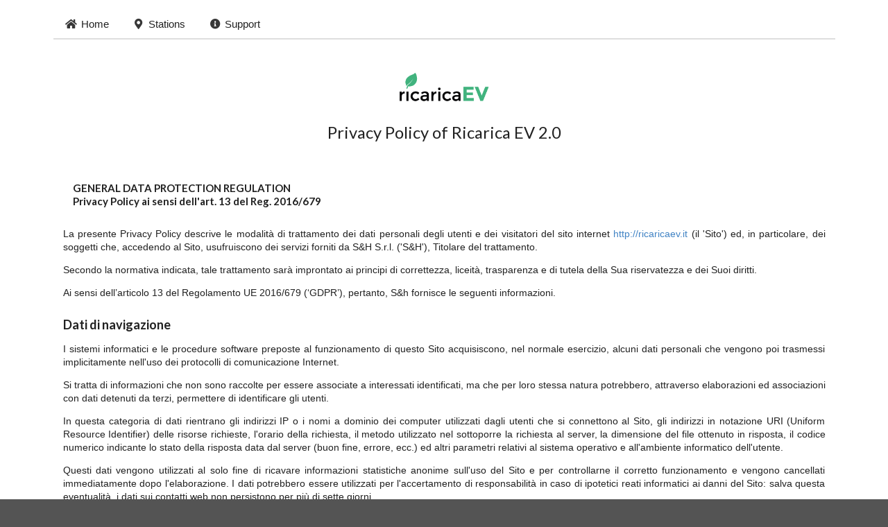

--- FILE ---
content_type: text/html; charset=utf-8
request_url: https://ricaricaev.it/privacy/
body_size: 9283
content:
<!doctype html>


<html xmlns="http://www.w3.org/1999/xhtml" lang="en" xml:lang="en">

<head>
  <meta charset="utf-8" />
  <meta http-equiv="X-UA-Compatible" content="IE=edge,chrome=1" />
  <meta name="viewport" content="width=device-width, initial-scale=1.0, maximum-scale=1.0">

  <title>Ricarica EV 2.0</title>
  <link rel="icon" type="image/png" href="/static/instances/RicaricaEV/favicon.png" />
  <meta name="apple-mobile-web-app-title" content="Ricarica EV 2.0">

  <meta name="apple-mobile-web-app-capable" content="yes">
  <meta name="apple-mobile-web-app-status-bar-style" content="black-translucent">
  <link rel="apple-touch-startup-image" href="startup640x920.png" media="(device-width: 320px) and (device-height: 480px) and (-webkit-device-pixel-ratio: 2)">
  <link rel="apple-touch-startup-image" href="startup320x460.png" media="(device-width: 320px) and (device-height: 480px) and (-webkit-device-pixel-ratio: 1)">
  <link rel="apple-touch-icon" type="image/png" sizes="60x60" href="/static/instances/RicaricaEV/apple-touch-icon-iphone-60x60.png">
  <link rel="apple-touch-icon" type="image/png" sizes="76x76" href="/static/instances/RicaricaEV/apple-touch-icon-ipad-76x76.png">
  <link rel="apple-touch-icon" type="image/png" sizes="120x120" href="/static/instances/RicaricaEV/apple-touch-icon-iphone-retina-120x120.png">
  <link rel="apple-touch-icon" type="image/png" sizes="152x152" href="/static/instances/RicaricaEV/apple-touch-icon-ipad-retina-152x152.png">

  
  <link rel="stylesheet" href="/static/css/semantic-ui/semantic.min.css">
  <link rel="stylesheet" href="/static/css/semantic-ui/icon.min.css">
  <link rel="stylesheet" href="/static/css/base.css">
  <link rel="stylesheet" href="/static/instances/RicaricaEV/style.css">
  

  
  
  
  <script src="/static/js/jquery-3.3.1.min.js" charset="UTF-8" type="text/javascript"></script>
  <script src="/static/js/semantic.min.js"></script>
  
  
  <script>
    // Sidebar menu activation script
    $(document).ready(function() {
      // fix menu when passed
      $('.masthead').visibility({
        once: false,
        onBottomPassed: function() {
          $('.fixed.menu').transition('fade in');
        },
        onBottomPassedReverse: function() {
          $('.fixed.menu').transition('fade out');
        }
      });
      // create sidebar and attach to menu open
      $('.ui.sidebar')
        .sidebar('attach events', '.toc.item')
        .sidebar('setting', 'transition', 'overlay');
      $('.language.dropdown').dropdown();
    });

    function showHideDrawer() {
      const boxes = document.getElementsByClassName('sidebar');
      for (const box of boxes) {
          if (box.classList.contains('visible')) {
              box.classList.remove('overlay');
              box.classList.remove('visible');
              box.classList.add('hidden');
          } else {
              box.classList.remove('hidden');
              box.classList.add('overlay');
              box.classList.add('visible');
          }
        }
    }
    function _confirm(message) {
      return confirm(message);
      
        	
          return confirm(message);
        
      
    }

    function _alert(message) {
      return alert(message);
      
        
          return alert(message);
        

      
    }
  </script>
  <!-- <script type="text/javascript">
    var _iub = _iub || [];
    _iub.csConfiguration = {
      "lang": "it",
      "siteId": 1782524,
      "cookiePolicyId": 26348011,
      "banner": {
        "acceptButtonDisplay": true,
        "customizeButtonDisplay": true,
        "position": "float-top-center",
        "acceptButtonColor": "#0073CE",
        "acceptButtonCaptionColor": "white",
        "customizeButtonColor": "#DADADA",
        "customizeButtonCaptionColor": "#4D4D4D",
        "textColor": "black",
        "backgroundColor": "white"
      }
    };
  </script>
  <script type="text/javascript" src="//cdn.iubenda.com/cs/iubenda_cs.js" charset="UTF-8" async></script> -->
  
    <script type="text/javascript">
      var _iub = _iub || [];
      _iub.csConfiguration = {"consentOnContinuedBrowsing":false,"countryDetection":true,"enableCcpa":true,"invalidateConsentWithoutLog":true,"perPurposeConsent":true,"siteId":1782524,"whitelabel":false,"cookiePolicyId":26348011,"lang":"it", "banner":{ "acceptButtonCaptionColor":"white","acceptButtonColor":"#0073CE","acceptButtonDisplay":true,"backgroundColor":"white","customizeButtonCaptionColor":"#4D4D4D","customizeButtonColor":"#DADADA","customizeButtonDisplay":true,"explicitWithdrawal":true,"listPurposes":true,"position":"float-top-center","rejectButtonDisplay":true,"textColor":"black" }};
    </script>
    <script type="text/javascript" src="//cdn.iubenda.com/cs/ccpa/stub.js"></script>
    <script type="text/javascript" src="//cdn.iubenda.com/cs/iubenda_cs.js" charset="UTF-8" async></script>
    
  
</head>

<body>

  <div class="pusher">
    <div class="wrapper">
      <div class="ui vertical masthead center aligned segment">
        

<!-- <div class="ui large top fixed hidden menu"></div> -->
<!--Collapsed Menu -->
<div class="ui left overlay vertical sidebar menu">
  <div class="ui basic segment">
    <div class="ui aligned icon header">
      

      <img class="icon" src="/static/instances/RicaricaEV/logo3.png">
      

    </div>
  </div>
	


        <a class="item" href="/"><i class="home icon"></i>Home</a>



<a class="item" href="/publicmap/"><i class="map marker alternate icon"></i>Stations</a>





<a class="item" href="/support/"><i class="info circle icon"></i>Support</a>



</div>

<!--Large Menu -->

  <div class="ui container">

  
    <div class="ui large secondary pointing menu" id="header"><a class="toc item"><i class="sidebar icon"></i></a>
        


        <a class="item" href="/"><i class="home icon"></i>Home</a>



<a class="item" href="/publicmap/"><i class="map marker alternate icon"></i>Stations</a>





<a class="item" href="/support/"><i class="info circle icon"></i>Support</a>



    </div>
</div>

        
<div class="ui container">
	<div class="ui basic segment">
    <h2 class="ui aligned icon header">
			

<h2 class="ui aligned icon header">
  <img class="icon" src="/static/instances/RicaricaEV/logo3.png">
</h2>

    </h2>
    <h2>Privacy Policy of Ricarica EV 2.0</h2>
  </div>
	<div class="ui left aligned basic segment">
		


<div class="ui basic segment">
  <h4>
    GENERAL DATA PROTECTION REGULATION<br>
    Privacy Policy ai sensi dell'art. 13 del Reg. 2016/679
  </h4>
</div>

<div class="ui justified container">
	<p>
	La presente Privacy Policy descrive le modalità di trattamento dei dati personali degli utenti e dei visitatori del
	sito internet <a href=http://ricaricaev.it>http://ricaricaev.it</a> (il 'Sito') ed, in particolare, dei soggetti
	che, accedendo al Sito, usufruiscono dei servizi forniti da S&H S.r.l. ('S&H'), Titolare del trattamento.
	</p><p>
	Secondo la normativa indicata, tale trattamento sarà improntato ai principi di correttezza, liceità, trasparenza e
	di tutela della Sua riservatezza e dei Suoi diritti.
	</p><p>
  Ai sensi dell’articolo 13 del Regolamento UE 2016/679 (‘GDPR’), pertanto, S&h fornisce le seguenti informazioni.
	</p>
	<h3 class="ui header">Dati di navigazione</h3>
	<p>
	I sistemi informatici e le procedure software preposte al funzionamento di questo Sito acquisiscono, nel normale
	esercizio, alcuni dati personali che vengono poi trasmessi implicitamente nell'uso dei protocolli di comunicazione
	Internet.
	</p><p>
  Si tratta di informazioni che non sono raccolte per essere associate a interessati identificati, ma che per loro stessa
  natura potrebbero, attraverso elaborazioni ed associazioni con dati detenuti da terzi, permettere di identificare gli utenti.
	</p><p>
	In questa categoria di dati rientrano gli indirizzi IP o i nomi a dominio dei computer utilizzati dagli utenti che si
  connettono al Sito, gli indirizzi in notazione URI (Uniform Resource Identifier) delle risorse richieste,
  l'orario della richiesta, il metodo utilizzato nel sottoporre la richiesta al server, la dimensione del file
  ottenuto in risposta, il codice numerico indicante lo stato della risposta data dal server (buon fine, errore, ecc.)
  ed altri parametri relativi al sistema operativo e all'ambiente informatico dell'ut­ente.
	</p><p>
	Questi dati vengono utilizzati al solo fine di ricavare informazioni statistiche anonime sull'uso del Sito e per controllarne il corretto funzionamento e vengono cancellati immediatamente dopo l'elaborazione. I dati potrebbero essere utilizzati per l'accertamento di responsabilità in caso di ipotetici reati informatici ai danni del Sito: salva questa eventualità, i dati sui contatti web non persistono per più di sette giorni.

	</p>
	<h3 class="ui header">Dati forniti volontariamente dagli utenti/visitatori</h3>
	<p>
	Attraverso la procedura di registrazione resa disponibile sul Sito, gli utenti/visitatori comunicano volontariamente a S&h, Titolare del trattamento, i propri dati personali. I dati personali che verrà chiesto di fornire in occasione della richiesta di registrazione online saranno trattati da S&h per le finalità strettamente necessarie e connesse alla registrazione e all'accesso al Sito e ai servizi ivi disponibili nonché per effettuare l'autenticazione degli utenti che intendano utilizzare le colonne di ricarica gestite da S&h.
	</p><p>
	Ciò comporta l'acquisizione da parte del Titolare del trattamento dei dati anagrafici (nome, cognome, codice fiscale, residenza, username), dati di contatto (indirizzo e-mail, numero di telefono), dati di pagamento degli utenti e dati connessi a programmi fedeltà erogati da partner commerciali di S&h (numero di tessera fedeltà, dati di identificazione). I medesimi dati personali possono altresì essere richiesti agli utenti non registrati che si avvalgono del servizio di ricarica presso le colonne elettriche di S&h.
	</p><p>
	I dati personali inviati dagli utenti mediante le procedure di registrazione al Sito saranno trattati nel rispetto dei principi di protezione dei dati personali stabiliti dal GDPR e dalle altre norme vigenti in materia.
	</p>
	<h3 class="ui header">Finalità e base giuridica del trattamento</h3>
	<p>
	I dati personali dell'utente saranno trattati per le seguenti finalità:
	<ol type="a">
			<li>
			creazione di un account personale attraverso il quale l'utente potrà accedere alla propria pagina personale e fruire dei servizi riservati agli utenti registrati - in particolare, utilizzare le colonne di ricarica di S&h per effettuare la ricarica del proprio veicolo elettrico; per tale finalità non è richiesto uno specifico consenso dell’utente, essendo il trattamento necessario all'esecuzione del contratto;
			</li><br><li>
			autenticazione degli utenti per abilitare l'utilizzo delle colonne di ricarica gestite da S&h e consentire agli utenti la ricarica del proprio veicolo elettrico; per tale finalità non è richiesto uno specifico consenso dell’utente, essendo il trattamento necessario all'esecuzione del contratto;
			</li><br><li>
			attribuzione di vantaggi connessi alla registrazione al Sito e/o all’adesione a programmi di fidelizzazione di partner commerciali di S&h; per tale finalità non è richiesto uno specifico consenso dell’utente, essendo il trattamento necessario all'esecuzione del contratto;
			</li><br><li>
			espletamento delle attività necessarie o comunque connesse alla gestione ed esecuzione della fornitura di energia elettrica per la ricarica dei veicoli elettrici attraverso le colonne di ricarica gestite da S&h; per tale finalità non è richiesto uno specifico consenso dell’utente, essendo il trattamento necessario all'esecuzione del contratto;
			</li><br><li>
			esecuzione di obblighi previsti da leggi, regolamenti e dalla normativa, nazionale e/o comunitaria, nonché da disposizioni impartite da autorità a ciò legittimate dalla legge o da organi di vigilanza e controllo;
			</li><br><li>
			elaborare rapporti e analisi statistiche anonime aventi per oggetto le modalità di utilizzo del servizio di ricarica. Tali analisi impiegheranno esclusivamente dati in forma anonima e/o aggregata, che in nessun caso permetteranno l'acquisizione di informazioni su abitudini di utilizzo del servizio da parte dei singoli utenti, né di alcuna altra informazione personale sensibile;
			</li><br><li>
			nei termini consentiti dall’articolo 130, comma 4, del D.lgs. 196/2003, come emendato dal D.lgs. 101/2018 (‘Codice Privacy’), l’indirizzo di posta elettronica fornito dall’utente in occasione della registrazione sono utilizzate da S&h per l’invio di comunicazioni commerciali a fini di vendita diretta di prodotti o servizi analoghi a quelli già acquistati dall’utente; per il perseguimento di tale finalità non è richiesto uno specifico consenso, ferma restando la facoltà dell’utente di opporsi in qualsiasi momento al trattamento dei propri dati personali in relazione a tale finalità;
			</li><br><li>
      nel caso in cui l’utente esprima espresso consenso al momento della registrazione o lo esprima successivamente e fino alla revoca dello stesso, i suoi dati personali potranno essere trattati per finalità di promozione e vendita di prodotti e servizi, invio di materiale pubblicitario, informativo e promozionale del Titolare del trattamento effettuate tramite lettere cartacee, telefono (chiamate, SMS, messaggistica istantanea), posta elettronica;
      </li><br><li>
      nel caso in cui l'utente esprima espresso consenso al momento della registrazione o lo esprima successivamente e fino alla revoca dello stesso, i suoi dati personali potranno essere comunicati a partner di S&h per la promozione e vendita di prodotti e servizi, invio di materiale pubblicitario, informativo e promozionale relativi al tema della mobilità sostenibile (veicoli elettrici, colonne di ricarica, inviti ad inaugurazioni, segnalazioni di nuovi siti di ricarica, etc.).
      </li>
	</ol>
	</p>
	<h3 class="ui header">Natura obbligatoria o facoltativa del conferimento</h3>
	<p>
	Con riferimento alle finalità sopra indicate, il Titolare informa che il conferimento dei dati è obbligatorio per il
	perseguimento delle finalità di cui ai punti a), b) e c) che precedono, con la conseguenza che, in tali ipotesi, un
	eventuale rifiuto di conferimento determinerà l'impossibilità per l'utente di registrarsi al Sito e di fruire dei
	servizi riservati agli utenti registrati.
	</p><p>
	Con riferimento alle finalità sopra indicate, il Titolare informa che il conferimento dei dati è obbligatorio per il perseguimento della finalità di cui al punto d), con la conseguenza che, in tali ipotesi, un eventuale rifiuto di conferimento determinerà l'impossibilità per l'utente registrato o non registrato al Sito di fruire del servizio di ricarica.
	</p><p>
	In relazione al conferimento dei dati per le finalità di cui ai punti g), h) e i) che precedono, l'utente, al momento della raccolta dei dati ovvero in occasione dell'invio di ogni comunicazione effettuata per le finalità di cui ai menzionati punti g), h) e i), avrà facoltà di manifestare la propria opposizione al trattamento dei dati nella maniera indicata in ciascuna comunicazione.
	</p>
  <h3 class="ui header">Destinatari dei dati personali</h3>
  <p>
  I dati personali rilasciati dagli utenti potranno essere comunicati dal Titolare alle seguenti categorie di destinatari:<br>
  <ul><li>
    per finalità connesse o strumentali all’esecuzione del contratto: il Titolare potrebbe comunicare, nell’esercizio dei suoi diritti o in adempimento dei suoi doveri, i dati personali degli utenti a terzi quali società di servizi informatici, società che svolgono servizi di pagamento, società di outsourcing, società che forniscono servizi connessi all’assistenza clienti, consulenti e società di consulenza, società del gruppo del Titolare, partner commerciali di S&h;
    </li><br><li>
    per finalità connesse all’adempimento di obblighi di legge: il Titolare potrebbe comunicare, per adempiere a specifici obblighi di legge, i dati personali degli utenti ad amministrazioni pubbliche, autorità giudiziarie, autorità amministrative, consulenti e società di consulenza nonché alle forze dell’ordine;
    </li><br><li>
   per finalità commerciali e di marketing: il Titolare può comunicare, subordinatamente al consenso e fino alla revoca, i dati personali degli utenti a società controllanti, controllate e/o collegate con il Titolare, società che svolgono attività di marketing, società specializzate in ricerche di mercato e nell'elaborazione dati.
   </li>
    </ul>
  </p>
  <h3 class="ui header">Trasferimento dei dati al di fuori dello Spazio Economico Europeo</h3>
  <p>
    I dati personali degli utenti possono essere trasferiti verso un Paese terzo o un’altra Organizzazione Internazionale. Tuttavia, tale trasferimento, può aver luogo soltanto se il Titolare rispetta le condizioni di cui al Capo V del Regolamento UE 2016/679. Tutte le disposizioni ivi contenute sono applicate al fine di assicurare che il livello di protezione delle persone fisiche non ne sia pregiudicato e resti, dunque, adeguato. In assenza di una decisione, in ordine al trasferimento, da parte della Commissione, dovranno essere forniti all’interessato specifici strumenti di tutela (vedi, Regolamento UE 2016/679, capo V, art. 46, par. 2-3).
  </p>

	<h3 class="ui header">Modalità del trattamento</h3>
	<p>
	I dati personali rilasciati dagli utenti sono trattati da S&h sia in modo automatizzato, con l’ausilio di strumenti elettronici, che in modalità analogica, in ogni caso, in modo da garantire la sicurezza e la riservatezza dei dati e per il tempo strettamente necessario a conseguire gli scopi per cui sono stati raccolti.
	</p><p>
	È fatto salvo il legittimo interesse del Titolare a conservare i dati personali degli utenti per un periodo di tempo ulteriore qualora ciò sia strettamente necessario per la tutela dei loro diritti e/o di quelli del Titolare, per adempiere ad obblighi di legge o per ottemperare ad ordini dell’Autorità giudiziaria, amministrativa, di controllo.
	</p><p>
	Specifiche misure di sicurezza sono osservate dal titolare del trattamento per prevenire la perdita dei dati, usi illeciti o non corretti ed accessi non autorizzati.
	</p><p>
    I dati personali sono registrati e custoditi su database elettronici di proprietà S&h con sede legale in Via Primo Maggio 8, 20068 Peschiera Borromeo (MI), Titolare del trattamento.
    </p>
	<h3 class="ui header">Diritto di accesso ai dati personali ed altri diritti</h3>
	<p>L'utente potrà in ogni momento esercitare i seguenti diritti:</p>
	<ul>
		<li>il diritto di ottenere la conferma dell'esistenza o meno di dati personali che lo riguardano, anche se non
					ancora registrati, e la loro comunicazione in forma intelligibile;
		</li>
		<li>il diritto di ottenere l'indicazione:
			<ul>
				<li>delle finalità e modalità del trattamento;</li>
				<li>della logica applicata in caso di trattamento effettuato con l'ausilio di strumenti elettronici;</li>
				<li>degli estremi identificativi del titolare, dei responsabili e del rappresentante designato;</li>
				<li>dei soggetti o delle categorie di soggetti ai quali i dati personali possono essere comunicati o
					che possono venirne a conoscenza in qualità di rappresentante designato nel territorio dello Stato,
					di responsabili o incaricati.</li>
			</ul>
		</li>
		<li>il diritto di ottenere:
				<ul>
					<li>l'aggiornamento, la rettificazione ovvero, quando vi ha interesse, l'integrazione dei dati;</li>
							<li>la cancellazione, la trasformazione in forma anonima o il blocco dei dati trattati in violazione di
									legge, compresi quelli di cui non è necessaria la conservazione in relazione agli scopi per i quali
									i dati sono stati raccolti o successivamente trattati;
					</li>
							<li>
					l'attestazione che le operazioni di cui alle lettere a) e b) sono state portate a conoscenza, anche per
							quanto riguarda il loro contenuto, di coloro ai quali i dati sono stati comunicati o diffusi, eccettuato
							il caso in cui tale adempimento si rivela impossibile o comporta un impiego di mezzi manifestamente
							sproporzionato rispetto al diritto tutelato.
					</li>
				</ul>
		</li>
		<li>il diritto di opporsi, in tutto o in parte:
			<ul>
				<li>per motivi legittimi al trattamento dei dati personali che lo riguardano, ancorchè pertinenti allo
									scopo della raccolta;
							</li>
				<li>
				al trattamento di dati personali che lo riguardano a fini di invio di materiale pubblicitario o di
							vendita diretta o per il compimento di ricerche di mercato o di comunicazione commerciale.
				</li>
			</ul>
		</li>
    <li>
      il diritto di trasmettere i dati ad un altro titolare del trattamento senza impedimenti da parte del Titolare (‘portabilità dei dati’);
      </li><li>
        revocare il consenso prestato in qualsiasi momento senza pregiudicare la liceità del trattamento basata sul consenso prestato prima della revoca.
        </li>
	</ul>
	<p>
	I diritti sopra citati possono essere esercitati dall'interessato, in qualsiasi momento, scrivendo a:<br>
	S&H S.r.l., Via Primo Maggio 8, 20068 Peschiera Borromeo (MI),
	e-mail <a href="mailto:service@ricaricaev.it">service@ricaricaev.it</a>.
	</p>
  <h3 class="ui header">Reclamo al Garante per la Protezione dei Dati Personali</h3>
  <p>
  All’utente è attribuito il diritto di proporre reclamo al Garante Italiano per la Protezione dei Dati Personali, l’autorità amministrativa indipendente che assicura l’attuazione nell'ordinamento giuridico italiano della normativa nazionale ed europea in materia di trattamento dei dati personali:
  </p><p>
    Garante per la Protezione dei Dati Personali<br>
    Piazza Venezia, 11 - 00187 Roma<br>
    <a href="https://www.gpdp.it" target="_blank">www.gpdp.it</a> - <a href="https://www.garanteprivacy.it"  target="_blank">www.garanteprivacy.it</a><br>
    E-mail: <a href="mailto:protocollo@gpdp.it">protocollo@gpdp.it </a><br>
    Fax: +39 06 696773785<br>
    Centralino telefonico: +39 06 696771.<br>
  </p><p>
  Ti invitiamo a verificare sul sito del Garante l’eventuale aggiornamento dei recapiti suindicati.
  </p>

	<h3 class="ui header">Titolare del trattamento</h3>
	<p>
	Il titolare del trattamento dei dati personali è S&H S.r.l. con sede in Via Primo Maggio 8, 20068 Peschiera Borromeo (MI),
	Tel. <a href="tel:0255301618">02-55301618</a>, Fax 02 55301588,
	<a href="mailto:service@ricaricaev.it">service@ricaricaev.it</a>.
	</p>
	<h3 class="ui header">Modifiche all'informativa</h3>
	<p>
	S&h potrà apportare modifiche alla presente informativa al fine di recepire cambiamenti della normativa nazionale e/o comunitaria ovvero per adeguarsi ad intervenute innovazioni tecnologiche. Eventuali modifiche saranno riportate su questa pagina web resa costantemente consultabile mediante il collegamento ipertestuale situato nella home page del Sito. Gli utenti dovrebbero periodicamente prendere visione della seguente Privacy Policy e controllarla con attenzione al fine di verificare eventuali aggiornamenti o revisioni che si dovessero rendere necessari.
	</p>
</div>

	</div>
</div>

      </div>
    </div>
    <div class="ui inverted vertical footer segment">
      


<div class="ui container">
  <div class="ui large secondary bottom menu">
    
      



<div class="left floated column" id="footer-text">
  <p>
Iscrizione presso ufficio del Registro delle Imprese di Milano - P.IVA – C.F.: 04445500152 - R.E.A. presso la C.C.I.A.A. di Milano: 1011928 - Capitale sociale €100.000,00 interamente versato
</p>

</div>
<div class="" id="button-footer">
  <div class="three column right floated stackable ui grid" id="stackable-column-footer">
    <div class="column" id="button-tos">
      <a class="item" href="/tos/" id="tos-item"><i class="balance scale icon"></i>Terms of Service</a>
    </div>
    <div class="column" id="button-privacy">
      <a class="item" href="/privacy/" id="privacy-item"><i class="file icon"></i>Privacy</a>
    </div>
    <div class="column" id="button-language">
      <div class="ui language bottom pointing dropdown item" id="lang-item">
        <i class="world icon"></i>


English
<div class="menu transition hidden" tabindex="-1">
    <div class="scrolling menu">
    
    
    
    <form id="langform_it" action="/i18n/setlang/" method="post"><input type="hidden" name="csrfmiddlewaretoken" value="wQSX8CRRsfQHIVHvw4GBsSj865rT1SdevClCk50u1wKS6IWhDuGjqth4IhvlHErd">
        <input name="next" type="hidden" value="/privacy/"/>
        <div class="item">
            <input type="hidden" name="language" value="it">
            <a href="#" onclick="document.getElementById('langform_it').submit();return false;">
                Italiano
            </a>
        </div>
    </form>
    
    <form id="langform_en" action="/i18n/setlang/" method="post"><input type="hidden" name="csrfmiddlewaretoken" value="wQSX8CRRsfQHIVHvw4GBsSj865rT1SdevClCk50u1wKS6IWhDuGjqth4IhvlHErd">
        <input name="next" type="hidden" value="/privacy/"/>
        <div class="item">
            <input type="hidden" name="language" value="en">
            <a href="#" onclick="document.getElementById('langform_en').submit();return false;">
                English
            </a>
        </div>
    </form>
    
    <form id="langform_de" action="/i18n/setlang/" method="post"><input type="hidden" name="csrfmiddlewaretoken" value="wQSX8CRRsfQHIVHvw4GBsSj865rT1SdevClCk50u1wKS6IWhDuGjqth4IhvlHErd">
        <input name="next" type="hidden" value="/privacy/"/>
        <div class="item">
            <input type="hidden" name="language" value="de">
            <a href="#" onclick="document.getElementById('langform_de').submit();return false;">
                Deutsch
            </a>
        </div>
    </form>
    
    </div>
</div>

      </div>
    </div>
  </div>
  <div class="column" id="footer-logo">
    <div class="item" id="footer-logo-item">
      <img class="small-icon" src="/static/instances/RicaricaEV/logo3.png">
    </div>
  </div>

</div>

    
  </div>
</div>

    </div>
  </div>
</body>

</html>


--- FILE ---
content_type: text/css
request_url: https://ricaricaev.it/static/css/base.css
body_size: 8623
content:
@font-face {
  src: url(../static/fonts/plugs-font/fonts/charge-plugs.tff);
  font-family: plugs;
}

/* ---------- DEFAULT ---------- */
html, body, .pusher {
  min-height: 100vh;
  margin: 0;
  box-sizing: border-box;
}

.pusher {
  display: flex;
  flex-direction: column;
}

.wrapper {
  flex: 1;
}

/* Master header UI */
.masthead.segment {
  min-height: 700px;
  padding: 1em 0em;
}

.ui.vertical.masthead.center.aligned.segment {
  min-height: inherit;
}

.masthead .logo.item img {
  margin-right: 1em;
}

.masthead .ui.menu .ui.button {
  margin-left: 0.5em;
}

.masthead h1.ui.header {
  margin-top: 3em;
  margin-bottom: 0em;
  font-size: 4em;
  font-weight: normal;
}

.masthead h2 {
  font-size: 1.7em;
  font-weight: normal;
}

/* Vertical segment */
.ui.vertical.stripe {
  padding: 8em 0em;
}

.ui.vertical.stripe h3 {
  font-size: 2em;
}

.ui.vertical.stripe .button+h3, .ui.vertical.stripe p+h3 {
  margin-top: 3em;
}

.ui.vertical.stripe .floated.image {
  clear: both;
}

.ui.vertical.stripe p {
  font-size: 1.33em;
}

.ui.vertical.stripe .horizontal.divider {
  margin: 3em 0em;
}


/*Submit button */
button[type="submit"]{
  background-color: var(--palette-color-4);
  border-radius: var(--button-radius);
  color: white;
  border: none!important;
  cursor:pointer;
  display: inline-block;
  min-height: 1em;
  outline: 0;
  vertical-align: baseline;
  margin: 0 .25em 0 0;
  padding: .8em 1.5em .8em;
  text-transform: none;
  text-shadow: none;
  font-weight: 700;
  line-height: 1em;
  font-style: normal;
  text-align: center;
  text-decoration: none;
}

button[type="submit"]:hover{
  background-color: var(--secondary-color);
}



/* Messages */
.quote.stripe.segment {
  padding: 0em;
}

.quote.stripe.segment .grid .column {
  padding: 5em;
}




/* Header */


/* Footer */
.ui.footer.segment {
  padding: 1em;
  min-width: 100% !important;
  min-height: 5vh !important;
  background-color: #e6e6e6 !important;
}

#footer-text {
  min-width: 60% !important;
  vertical-align: middle;
  color: rgba(0,0,0,.6);
  font-size: .9rem;
}

#button-footer {
  min-width: 40% !important;
}

#stackable-column-footer {
  float: right;
}

#button-privacy {
  min-width: 33% !important;
  font-size: 1rem;
}

#button-language {
  min-width: 33% !important;
  font-size: 1rem;
}

#footer-logo {
  min-width: 33% !important;
}

#footer-logo-item,
#lang-item,
#privacy-item {
  float: right;
}

.small-icon {
  width: 5rem !important;
}

a.item:hover {
  background: rgba(0, 0, 0, 0) !important;
}

.ui.language.item:hover {
  background: rgba(0, 0, 0, 0) !important;
}

.ui.language.item:focus {
  background: rgba(0, 0, 0, 0) !important;
}

.ui.secondary.menu .active.item {
  background: rgba(0, 0, 0, 0) !important;
}


/* Sidebar menu */
.hidden.menu {
  display: none;
}

.secondary.pointing.menu .toc.item {
  display: none;
}

@media only screen and (max-width: 991px) {
  .ui.fixed.menu {
    display: none !important;
  }

  .ui.stackable.grid > .row > .tablet.column {
    padding: 1rem;
  }

  .secondary.pointing.menu .item,
  .secondary.pointing.menu .menu {
    display: none;
  }

  .secondary.pointing.menu .toc.item {
    display: block;
  }

  .masthead.segment {
    min-height: 350px;
  }

  .masthead h1.ui.header {
    font-size: 2em;
    margin-top: 1.5em;
  }

  .masthead h2 {
    margin-top: 0.5em;
    font-size: 1.5em;
  }
}

.ui.sidebar {
  z-index: 102 !important;
}

.ui.stackable.grid > .row > .tablet.column > .ui.segment > a img {
    width: 150px;
    height: auto;
}

/* The Modal (background) */
.modal{
  display: none;
  /* position: fixed; */
  /* z-index: 1; /* Sit on top */ */
  /* padding-top: 5em; /* Location of the box */ */
  /* left: 0;
  top: 0; */
  /* width: 100%; /* Full width */ */
  /* height: 100%; /* Full height */ */
  /* overflow: auto; /* Enable scroll if needed */ */
  /* background-color: rgb(0,0,0); /* Fallback color */ */
  /* background-color: rgba(0,0,0,0.4); /* Black w/ opacity */ */
}

/* Modal Content */
/* .modal-content {
  background-color: #fefefe;
  margin: auto;
  padding: 4em;
  border: 1px solid #888;
  max-width: 70%;
  min-height: 70%;
} */


/* Map */
#map_canvas {
  width: 100%;
  height: 600px;
}

#map_container {
  min-height: 600px;
}

@media screen and (max-width: 768px) {
  #map_canvas {
    width: 100%;
    height: 480px;
  }

  #map_container {
    min-height: 480px;
  }
}

@media screen and (max-width: 700px) {
  #map_container {
    margin-left: 0 !important;
    margin-right: 0 !important;
    min-height: 480px;
  }

  #map_canvas {
    width: 100%;
    height: 480px;
  }
}

@media screen and (max-width: 600px) {
  #map_container {
    margin-left: 0 !important;
    margin-right: 0 !important;
    min-height: 400px;
  }

  #map_canvas {
    width: 100%;
    height: 400px;
  }
}

.menu {
  position: relative;
  z-index: 2000;
}

/* Error form */
.ui.form.error {
  padding-bottom: 1em;
}

/* Login column */
#login_column {
  margin: 2em;
  background-color: rgba(255, 255, 255, 0.7);
  max-width: 500px;
  border-radius: 1em;
}

#login-div {
  margin-top: .01vh;
  min-height: 90vh !important;
}

/* Login */
.ui.form.login {
  padding: 1em;
}

.ui.center.container {
  text-align: center;
}

/* Privacy */
.margin-list {
  padding-inline-start: 2em;
}

.margin-list li {
  font-weight: bold;
  font-size: 1.28571429rem;
}

.margin-list li > p{
  font-weight: normal;
  font-size: 1rem;
}

.margin-list-nested {
  padding-inline-start: 1em ;
}

.margin-list-nested li {
  font-weight: normal;
  font-size: 1rem;
}

.nested-list {
  list-style-type: disc;
  padding-inline-start: 1em;
}

.nested-list li {
  font-weight: normal;
  font-size: 1rem;
}


/* Stats */

#stat-column-left, #stat-column-right {
  min-width: 50%;
}

#stat-container {
  margin: 1rem;
  padding: 2rem;
  /*background-color: #f2f2f2;
  border-radius: 1rem;
  width: 500px;*/
}

.content {
  margin-bottom: 1rem;
}

.ui.divided.grid {
  padding: 1rem 0;
}


#id_id_type {
  margin: 1em 0;
}

/* Tables */

.ui.celled.table {
  margin-top: 2rem;
  border-collapse: collapse;
}

.ui.celled.table thead th {
  border-top: 1px solid rgba(34,36,38,.1);
}

.ui.celled.table thead th{
  border-left: 0;
  border-right: 0;
}

.ui.celled.table tbody{
  border-collapse: collapse;
}

.ui.celled.table thead th:last-child{
  border-right: 1px solid rgba(34,36,38,.1);
  text-align: center;
}

.command-select {
  min-width: 100%;
}


/* Staff */

#staff-container {
  margin: 1rem;
  padding: 2rem;
  background-color: #F9FAFB;
  border-radius: 1rem;
  width: 800px;
}


/* Profile */
.card-container{
  margin-top: 2rem;
  margin-bottom: 2rem;
}
/* #profile-container {
  margin: 1rem;
  padding: 1rem;
  background-color: #f2f2f2;
  border-radius: 1rem;
  width: 400px;
} */


/* Input */

input[type=text] {
  background: #fff;
  border: 1px solid rgba(34,36,38,.15);
  /*margin: 1rem 0 !important; */
}

input[type=email] {
  background: #fff;
  border: 1px solid rgba(34,36,38,.15);
  /*margin: 1rem 0 !important; */
}

input[type="checkbox"]
{
    vertical-align: middle !important;
    display: inline-block !important;
}

input[type="submit"] {
  border: none;
  padding: .5rem 1rem !important;
}

input[type="button"] {
  padding: .5rem 1rem !important;
}

input {
  background: #fff;
  border: 1px solid rgba(34,36,38,.15);
  padding: .5rem 1rem !important;
  /*margin: 1rem 0 !important;*/
}

select {
  background-color: white;
  min-height: 2rem;
  padding: .5rem 1rem!important;
  /*margin: 1rem 0 !important; */

}

.user_detail .form-group{
  margin-top:1rem!important;
}

.login .field{
  margin:1.5rem!important;

}

#privacy-text-box {
  overflow-y: auto;
  max-height: 300px;
}

#tos-text-box {
  overflow-y: auto;
  max-height: 300px;
}

.ui.aligned.icon.header img {
  width: 150px;
}

.ui.horizontal.divider {
  font-size: 1.5rem;
}

@media screen and (max-width: 600px) {
  .scrollable_popup {
    overflow-y: auto;
    max-height: 300px;
  }
}

/*Network management*/
.network_title{
  width: 70%;
}

.network_row td{
  margin: 0px!important;
  padding: 0px!important;
}

.network_detail_table{
margin-top: -1rem!important;
}

.chargepoint_title{
  margin-top:2rem;
}

.detail_show{
margin-top:1rem!important;
margin-bottom:1rem!important;
}

.opening_hours{
  margin-top:1rem!important;
  margin-bottom:1rem!important;
}

.top_bordered_row{
border-top: 2px solid gray;
}

.station .label{
  margin-bottom: 1rem!important;
}

/*FAQ*/
.content .padded{
  padding-left: 2rem;
}

/*TABELLE RICARICHE E PRENOTAZIONI*/
@media only screen and (max-width: 767px){
  .mobile-x-scroll{
    overflow-x: scroll;
  }
}

.left-steps{
  text-align: left!important;
}

.left-steps .content{
  max-width: 80%;

}


--- FILE ---
content_type: text/css
request_url: https://ricaricaev.it/static/instances/RicaricaEV/style.css
body_size: 2165
content:
:root {
  --font: Arial;

  --button-radius: .5em;

  --primary-color: #3EBA7B;
  --primary-color-alpha: #3EBA7B1F;
  --primary-hover-color: #30BA7B;
  --secondary-color: #447BD1;
  --secondary-hover-color: #3e7BD1;
  --palette-color-1: red;
  --palette-color-2: #547BD1;
  --palette-color-3: #005bbb;       /* Verde saturo - RGB: 80/158/47*/
  --palette-color-4: #005bbb;       /*Blu chiaro - RGB: 0/91/187*/
  --palette-color-5: #001a70;
}



/* ---------- CUSTOM ---------- */
* {
  font-family: var(--font);
}


#login-div {
  background-image: url('/static/instances/RicaricaEV/login-img-gradient.jpg');
  background-size: cover !important;
}

/* Primary button*/
.ui.green.button {
  background-color: var(--primary-color);
  border-radius: var(--button-radius);
}

.ui.green.button:hover {
  background-color: var(--primary-hover-color);
}

.ui.green.button:focus {
  background-color: var(--primary-hover-color);
}

/* Secondary button */
.ui.blue.button {
  background-color: var(--secondary-color);
  border-radius: var(--button-radius);
}

.ui.blue.button:hover {
  background-color: var(--secondary-hover-color);
}

.ui.blue.button:focus {
  background-color: var(--palette-color-2);
}

/* Inputs */

input[type="submit"] {
  background-color: var(--primary-color);
  color: white;
}

input[type="submit"]:hover {
  background-color: var(--primary-hover-color);
}

input {
  border-radius: 1rem !important;
}

#update_submit {
  background-color: var(--secondary-color);
}

#update_submit:hover {
  background-color: var(--secondary-hover-color);
}

select {
  border-radius: .5em;
}


/* Labels */

.ui.olive.circular.label {
  background-color: var(--primary-color) !important;
}

.ui.red.circular.label {
  background-color: var(--palette-color-1) !important;
}

.ui.blue.circular.label {
  background-color: var(--secondary-color) !important;
}

.ui.yellow.circular.label {
  background-color: var(--palette-color-2) !important;
}


.ui.orange.inverted.segment {
  background-color: var(--primary-color-alpha) !important;
  color: black !important;
  border: 1px solid rgba(34,36,38,.15) !important;
  -webkit-box-shadow: 0 1px 2px 0 rgba(34,36,38,.15);
  box-shadow: 0 1px 2px 0 rgba(34,36,38,.15)
}

.card_tag .description{
  margin-bottom:.5em;
}


--- FILE ---
content_type: application/javascript; charset=utf-8
request_url: https://cs.iubenda.com/cookie-solution/confs/js/26348011.js
body_size: -246
content:
_iub.csRC = { consApiKey: 'SZOOJFti8u8z1fH2QypKzqYPf3n5zXYG', showBranding: false, publicId: '93114b60-6db6-11ee-8bfc-5ad8d8c564c0', floatingGroup: false };
_iub.csEnabled = true;
_iub.csPurposes = [4,3,1];
_iub.cpUpd = 1658741345;
_iub.csT = 0.15;
_iub.googleConsentModeV2 = true;
_iub.totalNumberOfProviders = 5;
